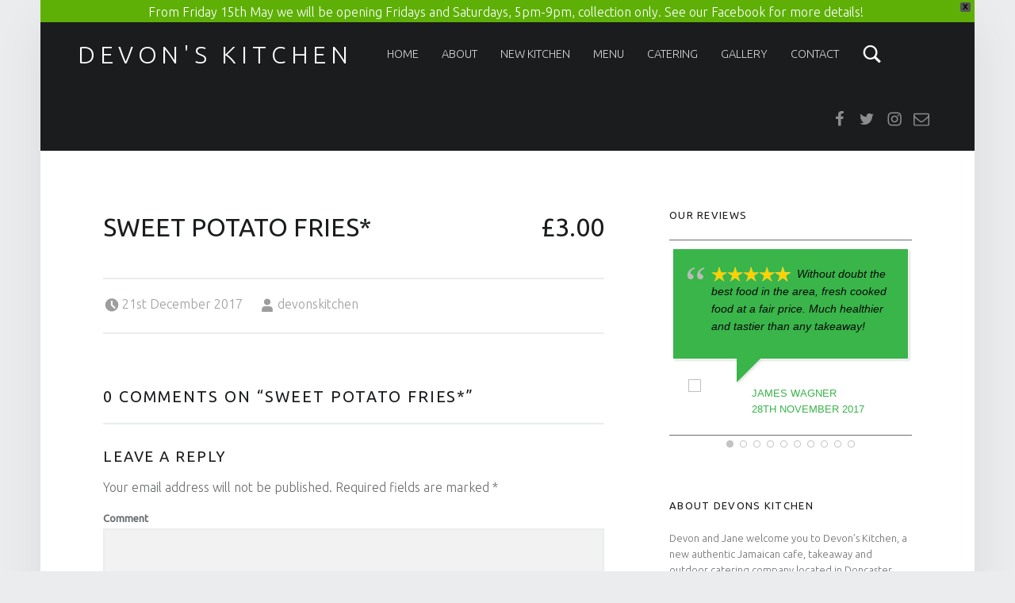

--- FILE ---
content_type: text/css
request_url: http://www.devonskitchen.com/wp-content/plugins/wp-facebook-reviews/public/css/wprev_w3.css?ver=8.8
body_size: 2320
content:
.w3_wprs-responsive{overflow-x:auto}
.w3_wprs-container:after,.w3_wprs-panel:after,.w3_wprs-row:after,.w3_wprs-row-padding:after,.w3_wprs-topnav:after,.w3_wprs-clear:after,.w3_wprs-btn-group:before,.w3_wprs-btn-group:after,.w3_wprs-btn-bar:before,.w3_wprs-btn-bar:after
{content:"";display:table;clear:both}
.w3_wprs-col,.w3_wprs-half,.w3_wprs-third,.w3_wprs-twothird,.w3_wprs-threequarter,.w3_wprs-quarter{float:left;width:100%}
.w3_wprs-col.s1{width:8.33333%}
.w3_wprs-col.s2{width:16.66666%}
.w3_wprs-col.s3{width:24.99999%}
.w3_wprs-col.s4{width:33.33333%}
.w3_wprs-col.s5{width:41.66666%}
.w3_wprs-col.s6{width:49.99999%}
.w3_wprs-col.s7{width:58.33333%}
.w3_wprs-col.s8{width:66.66666%}
.w3_wprs-col.s9{width:74.99999%}
.w3_wprs-col.s10{width:83.33333%}
.w3_wprs-col.s11{width:91.66666%}
.w3_wprs-col.s12,.w3_wprs-half,.w3_wprs-third,.w3_wprs-twothird,.w3_wprs-threequarter,.w3_wprs-quarter{width:99.99999%}
@media only screen and (min-width:601px){
.w3_wprs-col.m1{width:8.33333%}
.w3_wprs-col.m2{width:16.66666%}
.w3_wprs-col.m3,.w3_wprs-quarter{width:24.99999%}
.w3_wprs-col.m4,.w3_wprs-third{width:33.33333%}
.w3_wprs-col.m5{width:41.66666%}
.w3_wprs-col.m6,.w3_wprs-half{width:49.99999%}
.w3_wprs-col.m7{width:58.33333%}
.w3_wprs-col.m8,.w3_wprs-twothird{width:66.66666%}
.w3_wprs-col.m9,.w3_wprs-threequarter{width:74.99999%}
.w3_wprs-col.m10{width:83.33333%}
.w3_wprs-col.m11{width:91.66666%}
.w3_wprs-col.m12{width:99.99999%}}
@media only screen and (min-width:993px){
.w3_wprs-col.l1{width:8.33333%}
.w3_wprs-col.l2{width:16.66666%}
.w3_wprs-col.l3,.w3_wprs-quarter{width:24.99999%}
.w3_wprs-col.l4,.w3_wprs-third{width:33.33333%}
.w3_wprs-col.l5{width:41.66666%}
.w3_wprs-col.l6,.w3_wprs-half{width:49.99999%}
.w3_wprs-col.l7{width:58.33333%}
.w3_wprs-col.l8,.w3_wprs-twothird{width:66.66666%}
.w3_wprs-col.l9,.w3_wprs-threequarter{width:74.99999%}
.w3_wprs-col.l10{width:83.33333%}
.w3_wprs-col.l11{width:91.66666%}
.w3_wprs-col.l12{width:99.99999%}}
.w3_wprs-content{max-width:980px;margin:auto}
.w3_wprs-row-padding,.w3_wprs-row-padding>.w3_wprs-half,.w3_wprs-row-padding>.w3_wprs-third,.w3_wprs-row-padding>.w3_wprs-twothird,.w3_wprs-row-padding>.w3_wprs-threequarter,.w3_wprs-row-padding>.w3_wprs-quarter,.w3_wprs-row-padding>.w3_wprs-col{padding:0 8px}